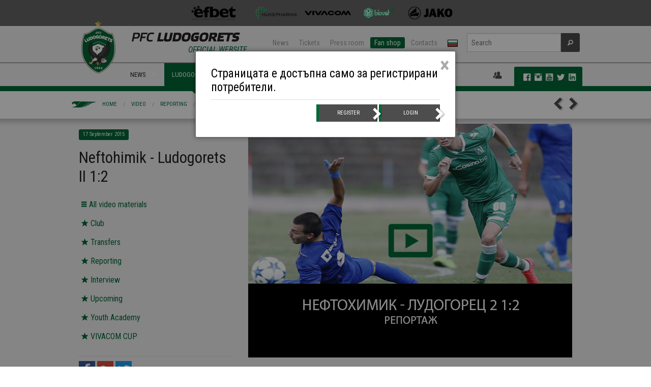

--- FILE ---
content_type: text/html; charset=utf-8
request_url: https://ludogorets.com/en/video/?c=4&i=180
body_size: 8366
content:
<!DOCTYPE html>
<!--[if IE 9]><html class="lt-ie10" lang="en" > <![endif]-->
<html class="no-js" lang="en" >
  <head>
    <meta charset="utf-8" />
    <meta name="viewport" content="width=device-width, initial-scale=1.0" />
    <meta http-equiv="X-UA-Compatible" content="IE=Edge,chrome=1" />
	<meta name="keywords" content="video" />
	<meta name="description" content="Neftohimik - Ludogorets II 1:2" />
	<title>Neftohimik - Ludogorets II 1:2 | PFC Ludogorets</title>
	<meta property="og:url" content="https://www.ludogorets.com/en/video/" />
	<meta property="og:title" content="Neftohimik - Ludogorets II 1:2 | PFC Ludogorets" />
	<meta property="og:description" content="Neftohimik - Ludogorets II 1:2" />
	<meta property="og:image" content="https://www.ludogorets.com/video/2015/20150917161838.jpg" />

    <link rel='stylesheet' href='https://fonts.googleapis.com/css?family=Roboto+Condensed:400,700,700italic,400italic&subset=cyrillic,latin' type='text/css' />
    <link rel="stylesheet" href="//ajax.googleapis.com/ajax/libs/jqueryui/1.10.4/themes/smoothness/jquery-ui.css" />
    <link rel="stylesheet" href="/css/foundation.css" />
    <link rel="stylesheet" href="/css/foundation-icons/foundation-icons.css" />
    <link rel="stylesheet" href="/css/responsive-tables.css" />
    <link rel="stylesheet" href="/js/videoplayer/skin/minimalist.css" />
    <link rel="stylesheet" href="/js/slick-1.3.12/slick/slick.css" />
    <link rel="stylesheet" href="/main_template.css?t=2026012702" type="text/css" />
        
    <link rel="shortcut icon" href="/favicon.ico" type="image/x-icon" />
       
    <script src="/js/vendor/modernizr.js"></script>
    <script src="/js/vendor/jquery.js"></script>
    <script src="/js/videoplayer/flowplayer.min.js"></script>
  </head>
<body>

<div class="fullwidth noscroll web">
<!--BANNER-START-->
<!--<div class="bgr-black">
	<div class="row">
		<div class="large-12 hide-for-small text-center banner-728x90">
			<a href="#"><img src="/images/Root/content/web/bg/header/top_banner/images/AurubisBanner728x90.png" /></a>
		</div>
	</div>
</div>-->
<!--BANNER-END-->
<!--SPONSORS-START-->
<div class="bgr-gray">
  <div class="row">
    <div class="medium-12 hide-for-small text-center sponsors-small">

      <a href="/en/sponsors/" id="sp-img">&nbsp;</a>

    </div>
  </div>
</div>
<!--SPONSORS-END-->
<div id="fb-root"></div>
<script>(function(d, s, id) {
  var js, fjs = d.getElementsByTagName(s)[0];
  if (d.getElementById(id)) return;
  js = d.createElement(s); js.id = id;
  js.src = 'https://connect.facebook.net/en_US/sdk.js#xfbml=1&version=v2.10&appId=444819059222342';
  fjs.parentNode.insertBefore(js, fjs);
}(document, 'script', 'facebook-jssdk'));</script>
<!--MENU-START-->
<div class="bgr-whitegray border-bottom hide-for-small">
	<div class="row collapse">
		<div class="medium-4 columns" style="height:70px;"></div>
		<div class="medium-8 text-right columns">
			<div class="row collapse">
				<div class="small-8 columns nav-sub">
					<dl class="sub-nav right">
						<dd><a href="/en/news/">News</a></dd>
						<dd><a href="/en/stadium/tickets/">Tickets</a></dd> 
						<dd><a href="/en/press-office/">Press room</a></dd> 
						<dd class="active"><a href="https://fanshop.ludogorets.com/en/" target="_blank">Fan shop</a></dd> 
						<dd><a href="/en/about/contacts/">Contacts</a></dd> 
						<dd><a href="/bg/"><img src="/images/Root/content/web/bg/header/main_menu/images/langBG.png" /></a></dd>
					</dl>
				</div>
				<div class="small-4 columns nav-search">
					<form method="get" action="/en/search/" id="searchForm">
						<div class="row collapse">
							<div class="small-10 columns">
								<input type="text" name="s" placeholder="Search" maxlength="45">
							</div>
							<div class="small-2 columns">
								<button type="submit" class="button fi-magnifying-glass postfix radius secondary"></button>
							</div>
						</div>
					</form>
				</div>
			</div>
		</div>
	</div>
</div>
<div class="bgr-whitegray border-top border-bottom-green relative">
	<div class="row collapse relative">
		<div class="contain-to-grid">
			<nav class="top-bar" data-topbar>
				<ul class="title-area">
					<li class="name">
						<div class="hide-for-medium-up bgr-whitegray">
							<a href="/en/"><img src="/images/Root/content/web/bg/header/main_menu/images/logoEN-small_2025.png" style="height:35px;margin:5px;border:none;" /></a>
							<a href="/bg/"><img src="/images/Root/content/web/bg/header/main_menu/images/langBG.png" style="position:absolute;top:15px;right:80px;border:none;z-index:99" /></a>
						</div>
					</li>
					<li class="toggle-topbar menu-icon"><a href="#"><span class="primary">MENU <i class="fi-list"></i></span></a></li>
				</ul>
				
				<section class="top-bar-section">
					<ul class="left">
						<li>
							<div class="hide-for-small" style="width:100px">
								<a href="/en/" style="font-size:0;line-height:0">
                                	<img src="/images/Root/content/web/bg/header/main_menu/images/logoEN_2025.png" style="position:absolute;left:0px;top:-83px;border:none;" />
                                </a>
                                <div id="official"><h6 class="subheader ucase txt-green">Official Website</h6></div>
							</div>
						</li>
                                          
<li class="divider"></li>
<li class="hide-for-medium-up has-dropdown">
    <a href="javascript:;">NEWS</a>
    <ul class="dropdown">
        <li><a href="/en/news/">News</a></li>
        <li><a href="/en/galleries/">Galleries</a></li>
        <li class="divider"></li>
        <li><a href="/en/news/?c=1">Club</a></li>
        <li><a href="/en/news/?c=3">Transfers</a></li>
        <li><a href="/en/news/?c=4">Reporting</a></li>
        <li><a href="/en/news/?c=5">Interviews</a></li>
        <li><a href="/en/news/?c=6">Upcoming</a></li>
        <li><a href="/en/news/?c=7">Youth Academy</a></li>
    </ul>
</li>
<li class="show-for-medium-up has-dropdown megaMenu">
    <a href="javascript:;" data-megadropdown="mega-news">NEWS</a>
</li> 
<li class="divider"></li>
<li class="hide-for-medium-up active">
    <a href="http://ludogorets.tv/" target="_blnak">LUDOGORETS TV</a>
</li>
<li class="show-for-medium-up megaMenu active">
    <a href="http://ludogorets.tv/" target="_blnak">LUDOGORETS TV</a>
</li> 
<li class="divider"></li>
<li class="has-dropdown hide-for-medium-up">
    <a href="javascript:void(0)">A TEAM & ACADEMY</a>
    <ul class="dropdown">
        <li class="has-dropdown hide-for-medium-up">
            <a href="javascript:;">A team</a>
            <ul class="dropdown">
                <li><a href="/en/teams/a-team/">А team</a></li>
                <li class="devider"></li>
                <li><a href="/en/games/">Fixtures & rezults</a></li>
                <li><a href="/en/league-table/">League table</a></li>
                <li><a href="/en/a-team/">Players</a></li>
                <li><a href="/en/about/sport-department/">Sport department</a></li>
            </ul>
        </li>
        <li class="divider"></li>
        <li class="has-dropdown hide-for-medium-up">
			<a href="javascript:;">B team</a>
            <ul class="dropdown">
                <li><a href="/en/teams/b-team/">B team</a></li>
                <li class="devider"></li>
                <li><a href="/en/games/?c=12">FIXTURES & RESULTS</a></li>
                <li><a href="/en/league-table/?c=12">League table</a></li>
                <li><a href="/en/b-team/">Players</a></li>
                <li><a href="/en/b-team/sport-department/">Sport Department</a></li>
            </ul>
        </li>
        <li class="divider"></li>
        <li class="has-dropdown hide-for-medium-up">
            <a href="javascript:;">Academy</a>
            <ul class="dropdown">
            <li><a href="/en/teams/#youth">Teams</a></li>
            <li><a href="/en/news/?c=7">News</a></li>
            <li><a href="/en/academy/methods-of-work/">Methods of work</a></li>
            <!--<li><a href="/en/academy/managament/">Managament</a></li>-->
            </ul>
        </li>
        <li class="divider"></li>
        <li class="has-dropdown hide-for-medium-up">
			<a href="javascript:;">Women team</a>
            <ul class="dropdown">
                <li><a href="/en/teams/w-team/">Women team</a></li>
                <li class="devider"></li>
                <li><a href="/en/games/?c=17">FIXTURES & RESULTS</a></li>
                <li><a href="/en/w-team/">Players</a></li>
                <li><a href="/en/w-team/sport-department/">Sport Department</a></li>
            </ul>
        </li>
    </ul>
</li>
<li class="show-for-medium-up has-dropdown megaMenu">
    <a href="javascript:;" data-megadropdown="mega-on-the-pitch">A TEAM & ACADEMY</a>
</li> 
<li class="divider"></li>
<li class="has-dropdown hide-for-medium-up">
    <a href="javascript:;">STADIUM & BASES</a>
    <ul class="dropdown">
    	<li class="has-dropdown hide-for-medium-up">
        	<a href="javascript:;">Huvepharma Arena</a>
            <ul class="dropdown">
                <li><a href="/en/stadium/">Huvepharma Arena</a></li>
                <li class="divider"></li>
                <li><a href="/en/stadium/schema/">Seating plan & Instructions</a></li>
                <li><a href="/en/stadium/season-cards/">Membership cards</a></li>
                <li><a href="/en/stadium/tickets/">Tickets - prices</a></li>
            </ul>
        </li>
        <li class="divider"></li>
        <li class="has-dropdown hide-for-medium-up">
        	<a href="javascript:;">Ludogorets sport center</a>
            <ul class="dropdown">
                <li><a href="/en/sport-center/">Ludogorets sport center</a></li>
                <li class="divider"></li>
                <li><a href="/en/sport-center/360-view/">Virtual Tour</a></li>
            	<li><a href="/en/sport-center/for-rent/">Rent</a></li>
            </ul>
        </li>
        <li class="divider"></li>
        <li class="has-dropdown hide-for-medium-up">
        	<a href="javascript:;">Football Academy Ludogorets</a>
            <ul class="dropdown">
              <li><a href="/en/academy/training-facilities/">Football Academy Ludogorets</a></li>
              <li class="divider"></li>
                <li><a href="/en/academy/training-facilities/360-view/">Virtual Tour</a></li>
        	<li><a href="/en/sport-center/hostel/">Hosts</a></li>
            </ul>
        </li>

    </ul>
</li>
<li class="show-for-medium-up has-dropdown megaMenu">
    <a href="javascript:;" data-megadropdown="mega-stadium">STADIUM & BASES</a>
</li> 
<li class="divider"></li>
<li class="has-dropdown hide-for-medium-up">
    <a href="javascript:;">Club</a>
    <ul class="dropdown">
        <li class="has-dropdown hide-for-medium-up">
            <a href="javascript:;">About us</a>
            <ul class="dropdown">
                <li><a href="javascript:;">About us</a></li>
                <li class="divider"></li>
                <li><a href="/en/history/">History</a></li>
                <li><a href="/en/about/eagle/">Mascot</a></li>
                <li><a href="/en/teams/">Teams</a></li>
		<li><a href="/en/academy/">Youth Academy</a></li>
                <li><a href="/en/about/management/">Management</a></li>
                <li><a href="/en/about/sport-department/">Sport department</a></li>
                <li><a href="/en/a-team/selection-board/">Selection board</a></li>
                <li><a href="/en/location/">Location</a></li>
                <li><a href="/en/about/contacts/">Contacts</a></li>
            </ul>
        </li>
        <li class="divider"></li>
        <li class="has-dropdown hide-for-medium-up">
            <a href="javascript:;">Hall of fame</a>
            <ul class="dropdown">
                <li><a href="/en/hall-of-fame/">Hall of fame</a></li>
                <li class="divider"></li>
        <li><a href="/en/hall-of-fame/2024-25/">Fourteenth title</a></li>
        <li><a href="/en/hall-of-fame/2023-24/">Тhirteenth title</a></li>
        <li><a href="/en/hall-of-fame/2022-23/">Twelfth title</a></li>
        <li><a href="/en/hall-of-fame/2021-22/">Eleventh title</a></li>
        <li><a href="/en/hall-of-fame/2020-21/">Tenth title</a></li>
        <li><a href="/en/hall-of-fame/2019-20/">Ninth title</a></li>
        <li><a href="/en/hall-of-fame/2018-19/">Eight title</a></li>
        <li><a href="/en/hall-of-fame/2017-18/">Sevent title</a></li>
        <li><a href="/en/hall-of-fame/2016-17/">Sixth title</a></li>
        <li><a href="/en/hall-of-fame/2015-16/">Fifth title</a></li>
        <li><a href="/en/hall-of-fame/2014-15/">Fourth title</a></li>
        <li><a href="/en/hall-of-fame/2013-14/">Third title</a></li>
        <li><a href="/en/hall-of-fame/2012-13/">Second title</a></li>
        <li><a href="/en/hall-of-fame/2011-12/">First title</a></li>
                <!--<li><a href="/en/hall-of-fame/european-tournaments/">Achievements & Records</a></li>-->
            </ul>
        </li>
        <li class="divider"></li>
        <li class="has-dropdown hide-for-medium-up">
            <a href="javascript:;">Partners</a>
            <ul class="dropdown">
            	<li><a href="/en/general-sponsor/">General sponsor</a></li>
                <li><a href="/en/sponsors/">Sponsors</a></li>
                <li><a href="/en/partnership/">Partnership</a></li>
            </ul>
        </li>
    </ul>
</li>
<li class="show-for-medium-up has-dropdown megaMenu">
    <a href="javascript:;" data-megadropdown="mega-club">CLUB</a>
</li>
<li class="divider"></li>
<li class="has-dropdown hide-for-medium-up">
    <a href="javascript:;">For fans</a>
    <ul class="dropdown">
        <li><a href="https://fanshop.ludogorets.com/">Fan shop</a></li>
        <li class="divider"></li>
        <li class="has-dropdown hide-for-medium-up">
        	<a href="javascript:;">Fan clubs</a>
            <ul class="dropdown">
                <li><a href="/en/fan-clubs/">Fan Clubs</a></li>
                <li class="divider"></li>
                <li><a href="http://ludogorec.net" target="_blank">NFC Razgrad</a></li>
                <li><a href="https://www.facebook.com/ludogorecsf?fref=photo&__mref=message" target="_blank">NFC Sofia</a></li>
                <li><a href="https://www.facebook.com/groups/593604067386499/" target="_blank">FC Popovo</a></li>
                <li><a href="http://ludogoretsvarna.com/" target="_blank">FC Varna</a></li>
                <li><a href="https://www.facebook.com/ludogorets.fenclubsandanski?fref=ts" target="_blank">FC Sandanski</a></li>
                <li><a href="https://www.facebook.com/ludogoretsruse" target="_blank">FC Ruse</a></li>
                <li><a href="javascript:;">Green Ladies</a></li>
             </ul>
    	</li>
    </ul>
</li>
<li class="show-for-medium-up has-dropdown megaMenu">
    <a href="javascript:;" data-megadropdown="mega-for-fans">FOR FANS</a>
</li>
						
					</ul>
				</section>
			</nav>
		</div>
<div id="mega-social" class="hide-for-small">
    <div>
    	
		<a href="javascript:;" data-dropdown="drop-member" data-options="is_hover:true; hover_timeout:2000" id="a-drop-member" style="color:#4d4d4d;"><i class="fi-torsos-male-female large"></i></a>
	    <ul id="drop-member" data-dropdown-content class="f-dropdown f-drop-menu" aria-hidden="true" tabindex="-1">
	    	<li style="cursor:default;background:none;"><img src="/images/Root/content/web/bg/center/membership/images/WAL.png" style="width:90%;margin:10px 10px 0 0" /><li>
	    	<li><a href="/en/membership/members/?t=register"><i class="fi-star"></i>Register</a></li>
	        <li><a href="/en/membership/members/"><i class="fi-star"></i>Login</a></li>
	  	</ul>
        
    	<div class="label radius">
            <a href="https://www.facebook.com/pfcludogorets1945" target="_blank" rel="publisher"><i class="fi-social-facebook txt-white p-l-10"></i></a>
            <a href="https://instagram.com/pfcludogorets1945" target="_blank"><i class="fi-social-instagram txt-white large"></i></a>
            <a href="https://www.youtube.com/PFCLudogorets1945?sub_confirmation=1" target="_blank" rel="publisher"><i class="fi-social-youtube txt-white large"></i></a>
            <a href="https://twitter.com/Ludogorets1945" target="_blank"><i class="fi-social-twitter txt-white large"></i></a> 
            <a href="https://www.linkedin.com/company/pfcludogorets1945/" target="_blank"><i class="fi-social-linkedin txt-white large"></i></a>        
       
</div>
    </div>
</div>
	</div>
	<div class="show-for-medium-up">
		<!-- Mega Menu Content Blocks -->
        
<div id="mega-news" class="mega-menu-content hide">
  <div class="row">
  
    <div class="medium-4 columns">
      <ul class="dropdown-mm">
        <li><a href="/en/news/">NEWS</a></li>
        <li><a href="/en/galleries/">Galleries<span class="label radius alert">NEW</span></a></li>
        <li class="divider"></li>
        <li><a href="/en/news/?c=1"><i class="fi-star"></i>Club</a></li>
        <li><a href="/en/news/?c=3"><i class="fi-star"></i>Transfers</a></li>
        <li><a href="/en/news/?c=4"><i class="fi-star"></i>Reporting</a></li>
        <li><a href="/en/news/?c=5"><i class="fi-star"></i>Interviews</a></li>
        <li><a href="/en/news/?c=6"><i class="fi-star"></i>Upcoming</a></li>
        <li><a href="/en/news/?c=7"><i class="fi-star"></i>Youth Academy</a></li>
      </ul>
    </div>
    
    
			<div class="medium-2 medium-offset-2 columns">
				<a href="/en/news/?i=7373"><img src="/news/2026/20260123003405_th.jpg" class="th" width="100%" /><span class="label radius secondary ucase">23 January 2026</span>  <span class="label radius alert">NEW</span> <h6>Ludogorets lost to Rangers</h6></a>
      		</div>
			<div class="medium-2 columns">
				<a href="/en/news/?i=7372"><img src="/news/2026/20260121215657_th.jpg" class="th" width="100%" /><span class="label radius secondary ucase">21 January 2026</span>  <span class="label radius alert">NEW</span> <h6>Per-Mathias Hogmo: My players like an atmosphere...</h6></a>
      		</div>
			<div class="medium-2 columns">
				<a href="/en/news/?i=7370"><img src="/news/2026/20260119153346_th.jpg" class="th" width="100%" /><span class="label radius secondary ucase">19 January 2026</span>  <span class="label radius alert">NEW</span> <h6>Ludogorets fly to Glasgow from Antalya</h6></a>
      		</div>
  
  </div>
  
  <div class="msg-line">
  <div class="row">
    <div class="medium-12 columns">
    	<div class="marquee">
            <a href="/en/news/?i=1142">
            <!--    <i class="fi-star"></i> Ludogorets played a great match against Steaua and entered into the Champions League. The heroes of the game became Cosmin Motsi. <i class="fi-star"></i>  -->
            </a>
     	</div>
     </div>
  </div>
</div>
  
</div> 
<div id="mega-tv" class="mega-menu-content hide">
    <div class="row">
        <div class="medium-4 columns">
            <ul class="dropdown-mm">
                <li><a href="/en/video/">All Video</a></li>
                <li class="divider"></li>
                <li><a href="/en/video/?c=1"><i class="fi-star"></i>Club</a></li>
                <li><a href="/en/video/?c=3"><i class="fi-star"></i>Transfers</a></li>
                <li><a href="/en/video/?c=4"><i class="fi-star"></i>Reporting</a></li>
                <li><a href="/en/video/?c=7"><i class="fi-star"></i>Youth Academy</a></li>
            </ul>
        </div>
        
			<div class="medium-2 medium-offset-2 columns">
				<a href="/en/video/?i=2667"><img src="/video/2026/20260125182706.jpg" class="th" width="100%" /><span class="label radius secondary ucase">25 January 2026</span>  <span class="label radius alert">NEW</span> <h6>U14: Ludogorets - Rapid Bucharest 7:0</h6> </a>
      		</div>
			<div class="medium-2 columns">
				<a href="/en/video/?i=2666"><img src="/video/2026/20260125182539.jpg" class="th" width="100%" /><span class="label radius secondary ucase">25 January 2026</span>  <span class="label radius alert">NEW</span> <h6>U15: Ludogorets - Rapid Bucharest 7:0</h6> </a>
      		</div>
			<div class="medium-2 columns">
				<a href="/en/video/?i=2665"><img src="/video/2026/20260123224005.jpg" class="th" width="100%" /><span class="label radius secondary ucase">23 January 2026</span>  <span class="label radius alert">NEW</span> <h6>Ludogorets II - Lokomotiv (Gorna Oryahovitsa) 5:0</h6> </a>
      		</div>
    </div>
    <div class="msg-line">
  <div class="row">
    <div class="medium-12 columns">
    	<div class="marquee">
            <a href="/en/news/?i=1142">
            <!--    <i class="fi-star"></i> Ludogorets played a great match against Steaua and entered into the Champions League. The heroes of the game became Cosmin Motsi. <i class="fi-star"></i>  -->
            </a>
     	</div>
     </div>
  </div>
</div>
</div>
<div id="mega-on-the-pitch" class="mega-menu-content hide">
    <div class="row">
        <div class="medium-3 columns">
            <ul class="dropdown-mm">
                <li><a href="/en/teams/a-team/">A team</a></li>
                <li class="divider"></li>
                <li><a href="/en/games/"><i class="fi-star"></i>FIXTURES & RESULTS</a></li>
                <li><a href="/en/league-table/"><i class="fi-star"></i>League table</a></li>
                <li><a href="/en/a-team/"><i class="fi-star"></i>Players</a></li>
                <li><a href="/en/about/sport-department/"><i class="fi-star"></i>SPORT DEPARTMENT</a></li>
            </ul>
        </div>
        <div class="medium-3 columns">
            <ul class="dropdown-mm">
                <li><a href="/en/teams/b-team/">B team</a></li>
                <li class="divider"></li>
                <li><a href="/en/games/?c=12"><i class="fi-star"></i>FIXTURES & RESULTS</a></li>
                <li><a href="/en/league-table/?c=12"><i class="fi-star"></i>League table</a></li>
                <li><a href="/en/b-team/"><i class="fi-star"></i>Players</a></li>
                <li><a href="/en/b-team/sport-department/"><i class="fi-star"></i>Sport Department</a></li>
            </ul>
        </div>
        <div class="medium-3 columns end">
          <ul class="dropdown-mm">
            <li><a href="/en/academy/">Academy</a></li>
            <li class="divider"></li>
            <li><a href="/en/teams/#youth"><i class="fi-star"></i>Teams</a></li>
            <li><a href="/en/news/?c=7"><i class="fi-star"></i>News</a></li>
            <li><a href="/en/academy/methods-of-work/"><i class="fi-star"></i>Methods of work</a></li>
            <!--<li><a href="/en/academy/managament/"><i class="fi-star"></i>Managament</a></li>-->
          </ul>
        </div>
        <div class="medium-3 columns">
            <ul class="dropdown-mm">
                <li><a href="/en/teams/w-team/">Women team</a></li>
                <li class="divider"></li>
                <li><a href="/en/games/?c=17"><i class="fi-star"></i>FIXTURES & RESULTS</a></li>
                <li><a href="/en/w-team/"><i class="fi-star"></i>Players</a></li>
                <li><a href="/en/w-team/sport-department/"><i class="fi-star"></i>Sport Department</a></li>
            </ul>
        </div>
    </div>
    <div class="msg-line">
  <div class="row">
    <div class="medium-12 columns">
    	<div class="marquee">
            <a href="/en/news/?i=1142">
            <!--    <i class="fi-star"></i> Ludogorets played a great match against Steaua and entered into the Champions League. The heroes of the game became Cosmin Motsi. <i class="fi-star"></i>  -->
            </a>
     	</div>
     </div>
  </div>
</div>
</div> 
<div class="mega-menu-content hide" id="mega-stadium">
  <div class="row">
    <div class="medium-3 columns p-b-10"><a href="#"><img src="/images/Root/content/web/bg/header/main_menu/mega/images/3_th_2020.jpg" class="th" width="100%" /> </a>
    </div>
    <div class="medium-3 columns">
      <ul class="dropdown-mm">
        <li><a href="/en/stadium/">Huvepharma Arena</a></li>
        <li class="divider"></li>
        <li><a href="/en/stadium/schema/"><i class="fi-star"></i>Seating plan & instructions</a></li>
        <li><a href="/en/stadium/season-cards/"><i class="fi-star"></i>Membership Cards</a></li>
        <li><a href="/en/stadium/tickets/"><i class="fi-star"></i>Tickets - Prices</a></li>
      </ul>
    </div>    

    <div class="medium-3 columns">
      <ul class="dropdown-mm">
        <li><a href="/en/sport-center/">LUDOGORETS SPORT CENTER</a></li>
        <li class="divider"></li>
        <li><a href="/en/sport-center/360-view/"><i class="fi-star"></i>Virtual Tour</a></li>
        <li><a href="/en/sport-center/for-rent/"><i class="fi-star"></i>Rent</a></li>
      </ul>
    </div>
    <div class="medium-3 columns end">
      <ul class="dropdown-mm">
        <li><a href="/en/academy/training-facilities/">Football Academy Ludogorets</a></li>
        <li class="divider"></li>
        <li><a href="/en/academy/training-facilities/360-view/"><i class="fi-star"></i>Virtual Tour</a></li>
        <li><a href="/en/sport-center/hostel/"><i class="fi-star"></i>Hostels</a></li>
      </ul>
    </div>
  </div>
  <div class="msg-line">
  <div class="row">
    <div class="medium-12 columns">
    	<div class="marquee">
            <a href="/en/news/?i=1142">
            <!--    <i class="fi-star"></i> Ludogorets played a great match against Steaua and entered into the Champions League. The heroes of the game became Cosmin Motsi. <i class="fi-star"></i>  -->
            </a>
     	</div>
     </div>
  </div>
</div>
</div> 
<div id="mega-club" class="mega-menu-content hide">
  <div class="row">
    <div class="medium-3 columns"> <img src="/images/Root/content/web/bg/header/main_menu/mega/images/2_th_2020.jpg" class="th" width="100%" /> </div>
    <div class="medium-3 columns">
      <ul class="dropdown-mm">
        <li><a href="javascript:;">About us</a></li>
        <li class="divider"></li>
        <li><a href="/en/history/"><i class="fi-star"></i>History</a></li>
        <li><a href="/en/about/eagle/"><i class="fi-star"></i>Mascot</a></li>
        <li><a href="/en/academy/"><i class="fi-star"></i>Youth Academy </a></li>
        <li><a href="/en/teams/"><i class="fi-star"></i>Teams</a></li>
        <li><a href="/en/about/management/"><i class="fi-star"></i>Management</a></li>
        <li><a href="/en/about/sport-department/"><i class="fi-star"></i>Sport department</a></li>
        <li><a href="/en/a-team/selection-board/"><i class="fi-star"></i>Selection board</a></li>
        <li><a href="/en/location/"><i class="fi-star"></i>Location</a></li>
        <li><a href="/en/about/contacts/"><i class="fi-star"></i>Contacts</a></li>
      </ul>
    </div>
    <div class="medium-3 columns">
      <ul class="dropdown-mm">
        <li><a href="/en/hall-of-fame/">Hall of fame</a></li>
        <li class="divider"></li>
        <li><a href="/en/hall-of-fame/2024-25/"><i class="fi-star"></i>Fourteenth title</a></li>
        <li><a href="/en/hall-of-fame/2023-24/"><i class="fi-star"></i>Тhirteenth title</a></li>
        <li><a href="/en/hall-of-fame/2022-23/"><i class="fi-star"></i>Twelfth title</a></li>
        <li><a href="/en/hall-of-fame/2021-22/"><i class="fi-star"></i>Eleventh title</a></li>
        <li><a href="/en/hall-of-fame/2020-21/"><i class="fi-star"></i>Tenth title</a></li>
        <li><a href="/en/hall-of-fame/2019-20/"><i class="fi-star"></i>Ninth title</a></li>
        <li><a href="/en/hall-of-fame/2018-19/"><i class="fi-star"></i>Eight title</a></li>
        <li><a href="/en/hall-of-fame/2017-18/"><i class="fi-star"></i>Sevent title</a></li>
        <li><a href="/en/hall-of-fame/2016-17/"><i class="fi-star"></i>Sixth title</a></li>
        <li><a href="/en/hall-of-fame/2015-16/"><i class="fi-star"></i>Fifth title</a></li>
        <li><a href="/en/hall-of-fame/2014-15/"><i class="fi-star"></i>Fourth title</a></li>
        <li><a href="/en/hall-of-fame/2013-14/"><i class="fi-star"></i>Third title</a></li>
        <li><a href="/en/hall-of-fame/2012-13/"><i class="fi-star"></i>Second title</a></li>
        <li><a href="/en/hall-of-fame/2011-12/"><i class="fi-star"></i>First title</a></li>
        <!--<li><a href="/en/hall-of-fame/european-tournaments/"><i class="fi-star"></i>achievements & records</a></li>-->
      </ul>
    </div>
    <div class="medium-3 columns">
      <ul class="dropdown-mm">
        <li><a href="/en/sponsors/">partners</li>
        <li class="divider"></li>
        <li><a href="/en/general-sponsor/"><i class="fi-star"></i>General sponsor</a></li>
        <li><a href="/en/sponsors/"><i class="fi-star"></i>sponsors</a></li>
        <li><a href="/en/partnership/"><i class="fi-star"></i>partnership</a></li>
      </ul>
    </div>
  </div>
  <div class="msg-line">
  <div class="row">
    <div class="medium-12 columns">
    	<div class="marquee">
            <a href="/en/news/?i=1142">
            <!--    <i class="fi-star"></i> Ludogorets played a great match against Steaua and entered into the Champions League. The heroes of the game became Cosmin Motsi. <i class="fi-star"></i>  -->
            </a>
     	</div>
     </div>
  </div>
</div>
</div>
<div id="mega-for-fans" class="mega-menu-content hide">
    <div class="row">
        <div class="medium-3 columns p-b-10">
            <img src="/images/Root/content/web/bg/header/main_menu/mega/images/4_th_2020.jpg" class="th" width="100%" />
        </div>
        <div class="medium-3 medium-offset-3 columns end">
            <ul class="dropdown-mm">
                <li><a href="https://fanshop.ludogorets.com/en/">Fan Shop</a></li>
                <li class="divider"></li>
                <li><a href="/en/stadium/season-cards/"><i class="fi-star"></i>Membership Cards</a></li>
                <li><a href="/en/stadium/tickets/"><i class="fi-star"></i>Tickets</a></li>
                <li><a href="/en/stadium/schema/"><i class="fi-star"></i>SEATING PLAN</a></li>
            </ul>
        </div>
        <div class="medium-3 columns end">
            <ul class="dropdown-mm">
                <li><a href="/en/fan-clubs/">FAN Clubs</a></li>
                <li class="divider"></li>
                <li><a href="http://ludogorec.net" target="_blank"><i class="fi-star"></i>NFC Razgrad</a></li>
                <li><a href="https://www.facebook.com/ludogorecsf?fref=photo&__mref=message" target="_blank"><i class="fi-star"></i>NFC Sofia</a></li>
                <li><a href="https://www.facebook.com/groups/593604067386499/" target="_blank"><i class="fi-star"></i>FC Popvo</a></li>
                <li><a href="http://ludogoretsvarna.com/" target="_blank"><i class="fi-star"></i>FC Варна</a></li>
                <li><a href="https://www.facebook.com/ludogorets.fenclubsandanski?fref=ts" target="_blank"><i class="fi-star"></i>FC Sandanski</a></li>
                <li><a href="https://www.facebook.com/ludogoretsruse" target="_blank"><i class="fi-star"></i>FC Ruse</a></li>
                <li><a href="javascript:;"><i class="fi-star"></i>Green Ladies</a></li>
            </ul>
        </div>
    </div>
    <div class="msg-line">
  <div class="row">
    <div class="medium-12 columns">
    	<div class="marquee">
            <a href="/en/news/?i=1142">
            <!--    <i class="fi-star"></i> Ludogorets played a great match against Steaua and entered into the Champions League. The heroes of the game became Cosmin Motsi. <i class="fi-star"></i>  -->
            </a>
     	</div>
     </div>
  </div>
</div>
</div>

		<!-- Mega Menu Content Blocks End-->
	</div>
</div>
<!--MENU-END--> 




<!--MMENU_VIDEO-->
<!--VIDEO HEADER-START-->
<div class="row hide-for-small clearfix p-tb-10">
	<nav class="breadcrumbs left"> 
		<a href="/en/">Home</a> <a href="/en/video/">Video</a> <a href="/en/video/?c=4">Reporting</a> <a href="javascript:void(0)" class="current">Neftohimik - Ludogorets II 1:2</a> 
	</nav>
	<nav class="right"> 
		<a href="/en/video/?c=4&i=181" class="arr-prev-gray" title="Previous video material"></a> 
		<a href="/en/video/?c=4&i=179" class="arr-next-gray" title="Nnext video material"></a>
	</nav>
</div>
<!--VIDEO HEADER-END-->



<!--VIDEO ITEM-START-->
<div class="bgr-whitegray top-shadow gallery-item">
	<div class="row">
		<div class="medium-4 columns">
			<h4><span class="label radius">17 September 2015</span></h4>
			<h1>Neftohimik - Ludogorets II 1:2</h1>
			<h6 class="subheader"></h6>
			<div class="row sub-menu">
				<div class="small-12 columns">
					<a href="/en/video/" class="fi fi-list"><span>All video materials</span></a>
				</div>
				<div class="small-12 columns">
					<a href="/en/video/?c=1" class="fi fi-star"><span>Club</span></a>
				</div>
				<div class="small-12 columns">
					<a href="/en/video/?c=3" class="fi fi-star"><span>Transfers</span></a>
				</div>
				<div class="small-12 columns">
					<a href="/en/video/?c=4" class="fi fi-star"><span>Reporting</span></a>
				</div>
				<div class="small-12 columns">
					<a href="/en/video/?c=5" class="fi fi-star"><span>Interview</span></a>
				</div>
				<div class="small-12 columns">
					<a href="/en/video/?c=6" class="fi fi-star"><span>Upcoming</span></a>
				</div>
				<div class="small-12 columns">
					<a href="/en/video/?c=7" class="fi fi-star"><span>Youth Academy</span></a>
				</div>
				<div class="small-12 columns">
					<a href="/en/video/?c=9" class="fi fi-star"><span>VIVACOM CUP</span></a>
				</div>
			</div>
			<div class="row collapse">
				<div class="small-12 columns">
				
					<hr><style>.at-icon path{fill:#ffffff;}</style>
					<div class="sharing_toolbox">
						<a target="_blank" href="https://www.facebook.com/sharer/sharer.php?u=http%3A%2F%2Fwww.ludogorets.com%2Fen%2Fvideo%2F"><span style="display:inline-block;background-color: rgb(59, 89, 152); line-height: 32px; height: 32px; width: 32px;"><svg style="width: 32px; height: 32px;" class="at-icon at-icon-facebook" viewBox="0 0 32 32" xmlns:xlink="http://www.w3.org/1999/xlink" xmlns="http://www.w3.org/2000/svg"><g><path fill-rule="evenodd" d="M22 5.16c-.406-.054-1.806-.16-3.43-.16-3.4 0-5.733 1.825-5.733 5.17v2.882H9v3.913h3.837V27h4.604V16.965h3.823l.587-3.913h-4.41v-2.5c0-1.123.347-1.903 2.198-1.903H22V5.16z"></path></g></svg></span></a>
						<a target="_blank" href="https://plus.google.com/share?url=http%3A%2F%2Fwww.ludogorets.com%2Fen%2Fvideo%2F"><span style="display:inline-block;background-color: rgb(220, 78, 65); line-height: 32px; height: 32px; width: 32px;"><svg style="width: 32px; height: 32px;" class="at-icon at-icon-google_plusone_share" viewBox="0 0 32 32" xmlns:xlink="http://www.w3.org/1999/xlink" xmlns="http://www.w3.org/2000/svg"><g><path fill-rule="evenodd" d="M12 15v2.4h3.97c-.16 1.03-1.2 3.02-3.97 3.02-2.39 0-4.34-1.98-4.34-4.42s1.95-4.42 4.34-4.42c1.36 0 2.27.58 2.79 1.08l1.9-1.83C15.47 9.69 13.89 9 12 9c-3.87 0-7 3.13-7 7s3.13 7 7 7c4.04 0 6.72-2.84 6.72-6.84 0-.46-.05-.81-.11-1.16H12zm15 0h-2v-2h-2v2h-2v2h2v2h2v-2h2v-2z"></path></g></svg></span></a>
						<a target="_blank" href="https://twitter.com/home?status=Neftohimik+-+Ludogorets+II+1%3A2+%7C+PFC+Ludogorets+http%3A%2F%2Fwww.ludogorets.com%2Fen%2Fvideo%2F"><span style="display:inline-block;background-color: rgb(29, 161, 242); line-height: 32px; height: 32px; width: 32px;"><svg style="width: 32px; height: 32px;" class="at-icon at-icon-twitter" viewBox="0 0 32 32" xmlns:xlink="http://www.w3.org/1999/xlink" xmlns="http://www.w3.org/2000/svg"><g><path fill-rule="evenodd" d="M27.996 10.116c-.81.36-1.68.602-2.592.71a4.526 4.526 0 0 0 1.984-2.496 9.037 9.037 0 0 1-2.866 1.095 4.513 4.513 0 0 0-7.69 4.116 12.81 12.81 0 0 1-9.3-4.715 4.49 4.49 0 0 0-.612 2.27 4.51 4.51 0 0 0 2.008 3.755 4.495 4.495 0 0 1-2.044-.564v.057a4.515 4.515 0 0 0 3.62 4.425 4.52 4.52 0 0 1-2.04.077 4.517 4.517 0 0 0 4.217 3.134 9.055 9.055 0 0 1-5.604 1.93A9.18 9.18 0 0 1 6 23.85a12.773 12.773 0 0 0 6.918 2.027c8.3 0 12.84-6.876 12.84-12.84 0-.195-.005-.39-.014-.583a9.172 9.172 0 0 0 2.252-2.336"></path></g></svg></span></a>
					</div>	
				</div>
			</div>
		</div>
		<div class="medium-8 columns">
		
			<div class="vplayer" id="imgPermReg">
				<img src="/video/2015/20150917161838.jpg"><i></i>
			</div>
			<script>
			$(function(){ membersPermReqMsg(); });
			</script>
		</div>
	</div>
</div>

<!--VIDEO ITEM-END-->


<div class="bgr-black">
  <div class="row">
    <div class="medium-12 columns" style="height:20px;">&nbsp;</div>
  </div>
</div>
<div class="bgr-gray top-shadow">
  <div class="row">
    <h5 class="p-l-10"> General sponsor</h5>
    <div class="small-8 small-offset-2 medium-4 medium-offset-4 text-center columns m-t-20"><a href="#" target="_blank"><img src="/images/Root/content/web/bg/center/sponsors/images/efbet_logo-generalen.jpg" /></a></div>
  </div>
</div>
<div class="bgr-gray ">
  <div class="row">
    <h5 class="p-l-10"> Sponsors</h5>
  	<div class="medium-12 medium-centered text-center columns end">
        <a href="/en/sponsors/" class="p-l-10 p-r-10"><img style="width:220px!important;" src="/images/Root/content/web/bg/center/sponsors/images/biovetBlock.png" /></a>
    	<a href="/en/sponsors/" class="p-l-10 p-r-10"><img style="width:215px!important;" src="/images/Root/content/web/bg/center/sponsors/images/huvepharmaBlock.png" /></a>
        <a href="/en/sponsors/" class="p-l-10 p-r-10"><img style="width:215px!important;" src="/images/Root/content/web/bg/center/sponsors/images/navibulgarBlock.jpg" /></a>
        <a href="/en/sponsors/" class="p-l-10 p-r-10"><img style="width:215px!important;" src="/images/Root/content/web/bg/center/sponsors/images/vivacomBlock-2021.png" /></a>

    </div>
    <hr> 
  </div>
  
  <div class="row">
<div class="medium-12 medium-centered text-center columns end">
        <a href="/en/sponsors/" class="p-l-10 p-r-10"><img style="width:220px!important;" src="/images/Root/content/web/bg/center/sponsors/images/JakoBlock.png" /></a>       

    </div>  
  </div>
</div>
<div class="bgr-gray border-bottom-green p-b-20">
  <div class="row">
    <hr />
    <div class="small-4 medium-2 columns m-t-20"><a href="/en/sponsors/"><img src="/images/Root/content/web/bg/center/sponsors/images/MTGdolphinBlock_2017.jpg" /></a></div>
    <div class="small-4 medium-2 columns m-t-20"><a href="/en/sponsors/"><img src="/images/Root/content/web/bg/center/sponsors/images/balkanBlock.png" /></a></div>
    <div class="small-4 medium-2 columns m-t-20"><a href="/en/sponsors/"><img src="/images/Root/content/web/bg/center/sponsors/images/postbankBlock.jpg" /></a></div>
    <div class="small-4 medium-2 columns m-t-20"><a href="/en/sponsors/"><img src="/images/Root/content/web/bg/center/sponsors/images/aurubisBlock.png" /></a></div>
    <div class="small-4 medium-2 columns m-t-20"><a href="/en/sponsors/"><img src="/images/Root/content/web/bg/center/sponsors/images/director11Block.jpg" /></a></div>
    <div class="small-4 medium-2 columns m-t-20"><a href="/en/sponsors/" target="_blank"><img src="/images/Root/content/web/bg/center/sponsors/images/huveseptBlock.jpg" /></a></div>
    <div class="small-4 medium-2 columns m-t-20 push-2"><a href="/en/sponsors/"><img src="/images/Root/content/web/bg/center/sponsors/images/tombouBlock_2.jpg?v=2" /></a></div>
    <div class="small-4 medium-2 columns m-t-20 push-2"><a href="/en/sponsors/"><img src="/images/Root/content/web/bg/center/sponsors/images/wsbBlock.jpg" /></a></div>
    <div class="small-4 medium-2 columns m-t-20 push-2"><a href="/en/sponsors/"><img src="/images/Root/content/web/bg/center/sponsors/images/cartoonBlock.jpg" /></a></div>
    <div class="small-4 medium-2 columns m-t-20 pull-2"><a href="/en/sponsors/"><img src="/images/Root/content/web/bg/center/sponsors/images/carducciBlock.jpg" /></a></div>

 </div>
</div>
<div class="bgr-whitegray top-shadow hide-for-small">
  <div class="row collapse footer-links">
    <div class="small-2 medium-2 columns">
      <ul class="side-nav">
        <li><a href="/en/news/">News</a></li>
      	<li><a href="/en/galleries/">Galleries</a></li>
      	<li><a href="/en/teams/a-team/">A team</a></li>
      	<li><a href="/en/teams/b-team/">B team</a></li>
      	<li><a href="/en/teams/#youth">Youth teams</a></li>
      	<li><a href="https://ludogorets.tv/" target="_blank">Video</a></li>
      	<li><a href="/en/finance/">Finance information</a></li>
      </ul>
    </div>
    <div class="small-2 medium-2 columns">
      <ul class="side-nav">
        <li><a href="/en/games/">Fixtures & results</a></li>
        <li><a href="/en/league-table/">League table</a></li>
        <li><a href="/en/a-team/">Players</a></li>
        <li><a href="/en/stadium/">Huvepharma Arena</a></li>
        <li><a href="/en/sport-center/">Ludogorets Training Base</a></li>
      </ul>
    </div>
    <div class="small-2 medium-2 columns">
      <ul class="side-nav">
      	<li><a href="https://ludogorets.com/en/social-responsibility-policy/">Social responsibility policy</a></li>
      	<li><a href="https://ludogorets.com/en/environmental-protection-policy/">Environmental protection policy</a></li>
      	<li><a href="/en/information-signals-zzlpspoin/">Information on the terms and conditions for filing reports under ZZLPSPOIN</a></li>
      </ul>
    </div>
    <div class="small-2 medium-2 columns">
      <ul class="side-nav">
        <!--<li><a href="/en/about/">About us</a></li>-->
        <li><a href="/en/history/">History</a></li>
        <li><a href="/en/academy/">Youth Academy</a></li>
        <li><a href="/en/location/">Location</a></li>
        <li><a href="/en/general-sponsor/">General sponsor</a></li>
        <li><a href="/en/about/contacts/">Contacts</a></li>
      </ul>
    </div>
    <div class="small-2 medium-2 columns">
      <ul class="side-nav">
        <li><a href="/en/hall-of-fame/">Hall of fame</a></li>
        <li><a href="/en/hall-of-fame/2024-25/">Fourteenth title</a></li>
        <li><a href="/en/hall-of-fame/2023-24/">Тhirteenth title</a></li>
        <li><a href="/en/hall-of-fame/2022-23/">Twelfth title</a></li>
        <li><a href="/en/hall-of-fame/2021-22/">Eleventh title</a></li>
        <li><a href="/en/hall-of-fame/2020-21/">Tenth title</a></li>
        <li><a href="/en/hall-of-fame/2019-20/">Ninth title</a></li>
        <li><a href="/en/hall-of-fame/2018-19/">Eight title</a></li>
        <li><a href="/en/hall-of-fame/2017-18/">Sevent title</a></li>
        <li><a href="/en/hall-of-fame/2016-17/">Sixth title</a></li>
        <li><a href="/en/hall-of-fame/2015-16/">Fifth title</a></li>
        <li><a href="/en/hall-of-fame/2014-15/">Fourth title</a></li>
        <li><a href="/en/hall-of-fame/2013-14/">Third title</a></li>
        <li><a href="/en/hall-of-fame/2012-13/">Second title</a></li>
        <li><a href="/en/hall-of-fame/2011-12/">First title</a></li>
        <!--<li><a href="/en/hall-of-fame/european-tournaments/">Achievements & Records</a></li>-->
      </ul>
    </div>
    <div class="small-2 medium-2 columns">
      <ul class="side-nav">
        <li><a href="https://fanshop.ludogorets.com/" target="_blank">Fan shop</a></li>
        <li><a href="/en/stadium/schema/">Seating Plan & instructions</a></li>
        <li><a href="/en/stadium/season-cards/">Membership Cards</a></li>
        <li><a href="/en/stadium/tickets/">Tickets</a></li>
      </ul>
    </div>
  </div>
</div>
<div class="bgr-whitegray">
  <div class="row collapse">
    <hr>
    <div class="medium-4 small-12 columns">
    	<p>&copy; Copyright 2026, PFC Ludogorets 1945</p>
    </div>
    <div class="medium-8 small-12 columns">
      <ul class="inline-list right">
        <li><a href="/en/privacy-policy/">Privacy Policy</a></li>
        <li><a href="/en/partnership/">Partnership</a></li>
        <li><a href="/en/press-office/">Press room</a></li>
        <li><a href="/en/about/contacts/">Contacts</a></li>
      </ul>
    </div>
  </div>
</div>
</div>
<div><!-- js -->
	<script src="//ajax.googleapis.com/ajax/libs/jqueryui/1.10.4/jquery-ui.min.js"></script>
	<script src="/js/vendor/fastclick.js"></script>
	<script src="/js/foundation.min.js"></script>
	
	<script src="/js/jquery.easing.1.3.js"></script>
	<script src="/js/jquery.ui.totop.js"></script>
	<script src="/js/foundation/responsive-tables.js"></script>
	<script src="/js/masonry.pkgd.min.js"></script>
	<script src="/js/jquery.countdown.bg.min.js"></script>
	<script src="/js/scripts_en.js"></script>
<!--
	<script type="text/javascript">var addthis_config = {"data_track_addressbar":false};</script>
	<script type="text/javascript" src="//s7.addthis.com/js/300/addthis_widget.js#pubid=ra-4d7f6c82322dd99d"></script>
-->

<script type="text/javascript">

  var _gaq = _gaq || [];
  _gaq.push(['_setAccount', 'UA-24342934-1']);
  _gaq.push(['_trackPageview']);

  (function() {
    var ga = document.createElement('script'); ga.type = 'text/javascript'; ga.async = true;
    ga.src = ('https:' == document.location.protocol ? 'https://ssl' : 'http://www') + '.google-analytics.com/ga.js';
    var s = document.getElementsByTagName('script')[0]; s.parentNode.insertBefore(ga, s);
  })();

</script>
<script src="/js/slick-1.3.12/slick/slick.min.js"></script></div>
	<script type="text/javascript">
		$(function(){ setTimeout(function(){$("#membMsg").remove(); $('<div id="membMsg" class="reveal-modal small alert-box radius" data-reveal><h4 style=\"color:#000\">Страницата е достъпна само за регистрирани потребители.</h4><hr><div class=\"small-text-center medium-text-right\"><a href=\"/en/membership/members/?t=register\" class=\"button tiny secondary arr ucase\" style=\"margin:0 3px 0 0;width:120px;z-index:2;\">Register</a><a href=\"/en/membership/members/\" class=\"button tiny secondary arr ucase\" style=\"margin:0;width:120px;z-index:1;\">Login</a></div><a class="close-reveal-modal">&#215;</a></div>').appendTo("body").foundation("reveal","open",{animation:"fadeAndPop",animation_speed:250,close_on_background_click:true,close_on_esc:true,closed:function(){$("#membMsg").remove();}}); },1000); });
	</script>
</body>
</html>